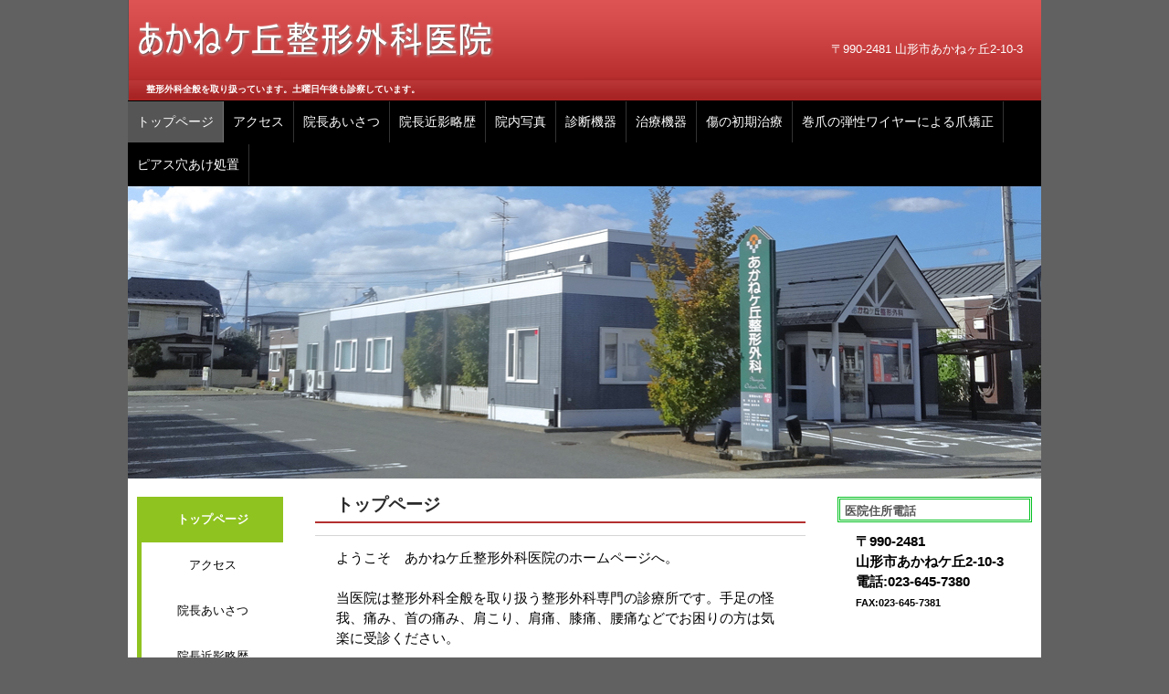

--- FILE ---
content_type: text/html
request_url: http://akanegaoka.com/
body_size: 48784
content:
<!DOCTYPE html>
<html lang="ja">
<head>
<meta charset="UTF-8">
<meta name="viewport" content="width=device-width, initial-scale=1">
<title>あかねケ丘整形外科医院 | 整形外科全般を取り扱っています。土曜日午後も診察しています。</title><!--[if lt IE 9]>
<script src="html5.js" type="text/javascript"></script>
<![endif]-->
<style type="text/css">
<!--

html{
  font-size: 62.5%;
}
article, aside, details, figcaption, figure, footer, header, hgroup, main, nav, section, summary{
  display: block;
}
h1, h2, h3, h4, h5, h6, p, ul, ol, dl, table{
  margin-top: 0;
  box-sizing: border-box;
}

ul{
  margin: 0;
  box-sizing: border-box;
}

nav{
  box-sizing: border-box;
}

/* body */

body{
  text-align: left;
  padding:0px;
  margin:0px;
  word-wrap: break-word;
  font-size: 13px;
  font-size: 1.3rem;
  font-family: "ヒラギノ角ゴ Pro W3", "Hiragino Kaku Gothic Pro", "メイリオ", Meiryo, Osaka, "ＭＳ Ｐゴシック", "MS PGothic", Arial, sans-serif;
  line-height: 1.5;
}

#content{
  position: relative;
}

/* Parts */

.sp-part-top{
  display: block;
  position: relative;
}

.sp-part-top::after{
  display: table;
  clear: both;
  content: "";
}

/* copyright */

.hpb-copyright{
  display: block;
  text-align: center;
}

/* layout */

/*追加*/
#main{
   overflow: hidden;
   padding: 0;
   margin: 0 auto;
}

#main::after{
  clear: both;
  display: table;
  content: "";
}

/*追加*/
#colophon{
  padding: 0px;
  padding-top: 30px;
  width:100%;
  margin: 0 auto;
}
#sidebar1, #sidebar2{
  float: none;
  width: auto;
  padding: 0px;
  box-sizing:border-box;
}

/*---*/

#primary{
  margin-top:0;
}

#breadcrumb-list{
  clear: both;
}

.screen-reader-text{
  display:none;
}

/* table */
th{
  text-align: left;
}

table.sp-part-top{
  margin: 5px auto;
  display: table;
  border-collapse: collapse;
  width: 100%;
}
table > tbody > tr > th, table > tbody > tr > td{
	padding: 5px 8px;
}

/* Yahoo!ロコ-地図, Googleマップ */

div[data-hpbmap]{
  word-wrap: normal;
  max-width: 100%;
}

div[data-hpbmap] img{
  max-width: none !important;
}

/* WordPress投稿 */

.entry-content .alignleft,
.comment-content .alignleft{
  float: left;
}
.entry-content .alignright,
.comment-content .alignright{
  float: right;
}
.entry-content .aligncenter,
.comment-content .aligncenter{
  display: block;
  margin-left: auto;
  margin-right: auto;
}
.entry-content::after,
.comment-content::after{
  display: table;
  clear: both;
  content: "";
}

/* 追加 */

@media screen and (max-width: 568px){

  *{
    box-sizing: border-box;
  }
  body{
    min-width: 100%;
  }

  #masthead{
    position: static;
  }
  #primary, #main-inner, #contenthead, #content{
    float: none;
    width: 100%;
  }
  #main,#content{
    width: 100%;
    padding: 0;
  }
  #main-inner{
    padding: 10px;
  }

  #sidebar1, #sidebar2{
    float: none;
    width: auto;
    padding: 10px;
    box-sizing:border-box;
  }

  #colophon{
    padding: 10px;
  }

  embed{
    max-width: 100%;
  }
}
#colophon{
  background-color : #cf7575;
}

#main{
  background-color : #ffffff;
}

a{
  color : #3c3c3c;
  text-decoration : none;
}

a:active{
  color : #ff0000;
}

a:focus{
  color : #ff0000;
}

a:hover{
  color : #ff0000;
}

body{
  color : #666666;
  background-color : #616161;
}

@media not screen, screen and (min-width: 569px) {

  #colophon{
    margin-top : 0px;
    margin-left : auto;
    margin-right : auto;
    margin-bottom : 0px;
    width : 1000px;
  }

  #colophon .inner-box{
    padding-top : 0px;
    padding-left : 20px;
    padding-right : 20px;
    padding-bottom : 20px;
  }

  #content{
    padding-top : 10px;
    padding-left : 10px;
    padding-right : 10px;
    padding-bottom : 10px;
    margin-bottom : 10px;
    position : relative;
    box-sizing : border-box;
  }

  #main{
    width : 1000px;
  }

  #sidebar1{
    padding-top : 10px;
    padding-left : 10px;
    padding-right : 10px;
    padding-bottom : 10px;
    box-sizing : border-box;
  }

  #sidebar2{
    padding-top : 10px;
    padding-left : 10px;
    padding-right : 10px;
    padding-bottom : 10px;
    box-sizing : border-box;
  }

  body{
    min-width : 1000px;
  }
}

@media not screen, screen and (min-width: 569px) {

  #content{
    padding-top : 0px;
    padding-left : 0px;
    padding-right : 0px;
    padding-bottom : 0px;
    margin-top : 5px;
    width : 537px;
    float : right;
  }

  #contenthead{
    width : 1000px;
  }

  #main-inner{
    width : 742px;
    float : left;
  }

  #sidebar1{
    margin-top : 10px;
    width : 180px;
    float : left;
  }

  #sidebar2{
    margin-top : 10px;
    width : 233px;
    float : right;
  }
}

@media screen and (max-width: 568px) {

  #colophon{
    width : 100%;
  }

  #colophon .inner-box{
    padding-top : 10px;
    padding-left : 10px;
    padding-right : 10px;
    padding-bottom : 10px;
    margin-bottom : 5px;
  }
}

#sp-site-navigation-2{
  font-size : 1.3rem;
  padding-top : 0px;
  padding-left : 0px;
  padding-right : 0px;
  padding-bottom : 0px;
  margin-top : 0px;
  margin-left : 0px;
  margin-right : 0px;
  margin-bottom : 30px;
  width : 100%;
}

#sp-site-navigation-2 .menu-toggle{
  display : none;
}

#sp-site-navigation-2 .screen-reader-text{
  display : none;
}

#sp-site-navigation-2 a:link{
  color : #000000;
  text-decoration : none;
}

#sp-site-navigation-2 a:visited{
  color : #000000;
  text-decoration : none;
}

#sp-site-navigation-2 li.current_page_item > a{
  font-weight : bold;
  color : #ffffff;
  background-color : #8fc31f;
  margin-top : 0px;
  margin-left : auto;
  margin-right : auto;
  margin-bottom : 0px;
}

#sp-site-navigation-2 ul ul{
  padding-left : 0px;
}

#sp-site-navigation-2 ul ul li a{
  font-size : 80%;
  color : #000000;
  background-color : #f5ffda;
  text-decoration : none;
  text-align : center;
  padding-left : 0px;
  display : block;
}

#sp-site-navigation-2 ul ul li a:hover{
  font-weight : bold;
  color : #ffffff;
  background-color : #8fc31f;
  margin-top : 0px;
  margin-left : auto;
  margin-right : auto;
  margin-bottom : 0px;
}

#sp-site-navigation-2 ul ul li.current-menu-ancestor > a{
  font-weight : bold;
  color : #ffffff;
  background-color : #8fc31f;
  margin-top : 0px;
  margin-left : auto;
  margin-right : auto;
  margin-bottom : 0px;
}

#sp-site-navigation-2 ul ul li.current-menu-item > a{
  font-weight : bold;
  color : #ffffff;
  background-color : #8fc31f;
  margin-top : 0px;
  margin-left : auto;
  margin-right : auto;
  margin-bottom : 0px;
}

#sp-site-navigation-2 ul ul li.current_page_ancestor > a{
  font-weight : bold;
  color : #ffffff;
  background-color : #8fc31f;
  margin-top : 0px;
  margin-left : auto;
  margin-right : auto;
  margin-bottom : 0px;
}

#sp-site-navigation-2 ul ul li.current_page_item > a{
  font-weight : bold;
  color : #ffffff;
  background-color : #8fc31f;
  margin-top : 0px;
  margin-left : auto;
  margin-right : auto;
  margin-bottom : 0px;
}

#sp-site-navigation-2 > ul{
  font-size : 1.3rem;
  line-height : 30px;
  color : #ffffff;
  text-align : left;
  padding-top : 0px;
  padding-left : 0px;
  padding-right : 0px;
  padding-bottom : 0px;
  border-left-width : 5px;
  border-left-style : solid;
  border-left-color : #8fc31f;
  width : 100%;
  max-width : 1000px;
  list-style-type : none;
  list-style-position : outside;
  position : relative;
  box-sizing : border-box;
}

#sp-site-navigation-2 > ul > li.current-menu-ancestor > a{
  font-weight : bold;
  color : #ffffff;
  background-color : #8fc31f;
  margin-top : 0px;
  margin-left : auto;
  margin-right : auto;
  margin-bottom : 0px;
}

#sp-site-navigation-2 > ul > li.current-menu-item > a{
  font-weight : bold;
  color : #ffffff;
  background-color : #8fc31f;
  margin-top : 0px;
  margin-left : auto;
  margin-right : auto;
  margin-bottom : 0px;
}

#sp-site-navigation-2 > ul > li.current_page_ancestor > a{
  font-weight : bold;
  color : #ffffff;
  background-color : #8fc31f;
  margin-top : 0px;
  margin-left : auto;
  margin-right : auto;
  margin-bottom : 0px;
}

#sp-site-navigation-2 > ul > li > a{
  line-height : 40px;
  color : #000000;
  background-color : #ffffff;
  background-image : none;
  background-repeat : repeat;
  background-attachment : scroll;
  background-position : 0% 0%;
  background-clip : border-box;
  background-origin : padding-box;
  background-size : auto auto;
  text-decoration : none;
  text-align : center;
  padding-top : 5px;
  padding-left : 5px;
  padding-right : 5px;
  padding-bottom : 5px;
  display : block;
}

#sp-site-navigation-2 > ul > li > a:hover{
  font-weight : bold;
  color : #ffffff;
  background-color : #8fc31f;
  background-image : none;
  background-repeat : repeat;
  background-attachment : scroll;
  background-position : 0% 0%;
  background-clip : border-box;
  background-origin : padding-box;
  background-size : auto auto;
  margin-top : 0px;
  margin-left : auto;
  margin-right : auto;
  margin-bottom : 0px;
}

@media screen and (max-width: 568px) {

  #sp-site-navigation-2{
    background-image : none;
    padding-top : 0px;
    padding-left : 0px;
    padding-right : 0px;
    padding-bottom : 0px;
    margin-top : 0px;
    border-left-width : medium;
    border-right-width : medium;
    border-left-style : none;
    border-right-style : none;
    border-left-color : initial;
    border-right-color : initial;
    position : relative;
  }

  #sp-site-navigation-2 .menu-toggle{
    background-color : #8fc31f;
    background-image : url(img/icon-menu.png);
    background-repeat : no-repeat;
    background-position : center center;
    text-indent : -999em;
    padding-top : 10px;
    padding-left : 10px;
    padding-right : 10px;
    padding-bottom : 10px;
    margin-top : 0px;
    margin-left : 0px;
    margin-right : 0px;
    margin-bottom : 0px;
    border-bottom-width : 1px;
    border-bottom-style : solid;
    border-bottom-color : rgba(255, 255, 255, 0.5);
    display : none;
    cursor : pointer;
  }

  #sp-site-navigation-2 .screen-reader-text{
    display : none;
  }

  #sp-site-navigation-2 ul{
    background-color : #ffffff;
    margin-top : 0px;
    margin-left : 0px;
    margin-right : 0px;
    margin-bottom : 0px;
    border-left-width : medium;
    border-right-width : medium;
    border-left-style : none;
    border-right-style : none;
    border-left-color : initial;
    border-right-color : initial;
    display : block;
    list-style-type : none;
    list-style-position : outside;
  }

  .button-menu#sp-site-navigation-2 .menu-toggle{
    display : block;
  }

  .button-menu#sp-site-navigation-2 ul.toggled-on{
    display : block;
  }

  .button-menu#sp-site-navigation-2 > ul{
    display : none;
  }

  .menu-toggle{
    display : none;
  }
}

#sp-table-1{
  font-size : 1.4rem;
  color : #3f3f3f;
  background-color : #ffffff;
  width : 100%;
  border-collapse : collapse;
}

#sp-table-1 td{
  background-color : #ffffff;
  padding-top : 5px;
  padding-left : 8px;
  padding-right : 8px;
  padding-bottom : 5px;
  border-top-width : 1px;
  border-left-width : 1px;
  border-right-width : 1px;
  border-bottom-width : 1px;
  border-top-style : solid;
  border-left-style : solid;
  border-right-style : solid;
  border-bottom-style : solid;
  border-top-color : #02c10f;
  border-left-color : #02c10f;
  border-right-color : #02c10f;
  border-bottom-color : #02c10f;
  display : table-cell;
}

#sp-table-1 th{
  color : #666666;
  background-color : #d5efcb;
  padding-top : 5px;
  padding-left : 8px;
  padding-right : 8px;
  padding-bottom : 5px;
  min-width : 40px;
  display : table-cell;
}

#sp-table-1 > tbody > tr .col-title{
  color : #666666;
  background-color : #d5efcb;
  padding-top : 5px;
  padding-left : 8px;
  padding-right : 8px;
  padding-bottom : 5px;
  border-top-width : 1px;
  border-left-width : 1px;
  border-right-width : 1px;
  border-bottom-width : 1px;
  border-top-style : solid;
  border-left-style : solid;
  border-right-style : solid;
  border-bottom-style : solid;
  border-top-color : #02c10f;
  border-left-color : #02c10f;
  border-right-color : #02c10f;
  border-bottom-color : #02c10f;
}

#sp-table-1 > tbody > tr .row-title{
  color : #666666;
  background-color : #d5efcb;
  padding-top : 5px;
  padding-left : 8px;
  padding-right : 8px;
  padding-bottom : 5px;
  border-top-width : 1px;
  border-left-width : 1px;
  border-right-width : 1px;
  border-bottom-width : 1px;
  border-top-style : solid;
  border-left-style : solid;
  border-right-style : solid;
  border-bottom-style : solid;
  border-top-color : #02c10f;
  border-left-color : #02c10f;
  border-right-color : #02c10f;
  border-bottom-color : #02c10f;
}

@media screen and (max-width: 568px) {

  #sp-table-1{
    width : 100%;
  }
}

#breadcrumb-list{
  margin-top : 15px;
  margin-left : 10px;
}

#breadcrumb-list div{
  margin-right : 10px;
  width : auto;
  display : inline-block;
}

#breadcrumb-list div　a{
  text-decoration : underline;
}

#breadcrumb-list div　a:hover{
  text-decoration : none;
}

@media screen and (max-width: 568px) {

  #breadcrumb-list{
    padding-left : 10px;
    padding-right : 10px;
  }
}

#sp-site-branding-1{
  background-color : #555555;
  background-image : url(img/bg_hpb-header.png);
  background-repeat : no-repeat;
  background-position : center top;
  margin-top : 0px;
  margin-left : auto;
  margin-right : auto;
  margin-bottom : 0px;
  width : 1000px;
  position : relative;
}

#sp-site-branding-1 .site-description{
  font-size : 1rem;
  color : #ffffff;
  text-align : left;
  width : 1000px;
  height : 1rem;
  position : absolute;
  top : 9rem;
  left : 2rem;
}

#sp-site-branding-1 .site-title{
  text-indent : -9999px;
  margin-top : 0px;
  margin-left : 4px;
  margin-right : 0px;
  margin-bottom : 0px;
  width : 550px;
  height : 110px;
  float : left;
  display : block;
  overflow : hidden;
}

#sp-site-branding-1 .site-title a{
  background-image : url(img/logo_basic-2.png);
  background-repeat : no-repeat;
  text-indent : -9999px;
  width : 550px;
  height : 110px;
  display : block;
}

@media screen and (max-width: 568px) {

  #sp-site-branding-1{
    background-color : #ae2424;
    width : 100%;
    min-height : 125px;
    overflow : hidden;
  }

  #sp-site-branding-1 .site-description{
    font-size : 1rem;
    color : #ffffff;
    text-align : left;
    padding-left : 10px;
    padding-right : 10px;
    width : 100%;
    height : 1rem;
    position : absolute;
    top : 90px;
    left : 0rem;
    box-sizing : border-box;
  }

  #sp-site-branding-1 .site-title{
    padding-top : 5px;
    margin-top : 0px;
    margin-left : auto;
    margin-right : auto;
    margin-bottom : 0px;
  }

  #sp-site-branding-1 .site-title a{
    background-size : 65% auto;
    margin-top : 0px;
    margin-left : auto;
    margin-right : auto;
    margin-bottom : 0px;
  }
}

#sp-page-title-1 > h1{
  font-size : 19px;
  font-weight : bold;
  color : #2a2a2a;
  padding-top : 10px;
  padding-left : 23px;
  padding-right : 15px;
  padding-bottom : 4px;
  border-bottom-width : 2px;
  border-bottom-style : solid;
  border-bottom-color : #b43030;
  position : relative;
}

#sp-site-navigation-1{
  font-size : 1.3rem;
  color : #ffffff;
  background-color : #000000;
  padding-top : 0px;
  padding-left : 0px;
  padding-right : 0px;
  padding-bottom : 0px;
  margin-top : 0px;
  margin-left : 0px;
  margin-right : 0px;
  margin-bottom : 0px;
  border-top-width : medium;
  border-top-style : none;
  border-top-color : initial;
  width : 100%;
  min-height : 20px;
}

#sp-site-navigation-1 .menu-toggle{
  display : none;
}

#sp-site-navigation-1 .screen-reader-text{
  display : none;
}

#sp-site-navigation-1 a:active{
  color : #ffffff;
  background-color : #555555;
  text-decoration : none;
}

#sp-site-navigation-1 a:hover{
  color : #ffffff;
  background-color : #555555;
  text-decoration : none;
}

#sp-site-navigation-1 a:link{
  font-weight : normal;
  color : #ffffff;
  text-decoration : none;
}

#sp-site-navigation-1 a:visited{
  font-weight : normal;
  color : #ffffff;
  text-decoration : none;
}

#sp-site-navigation-1 li{
  padding-top : 1px;
  padding-left : 0px;
  padding-right : 0px;
  padding-bottom : 1px;
  margin-right : 0px;
  float : left;
}

#sp-site-navigation-1 li a{
  font-size : 14px;
  font-weight : bold;
  line-height : 45px;
  background-repeat : no-repeat;
  padding-top : 0px;
  padding-left : 10px;
  padding-right : 10px;
  padding-bottom : 0px;
  border-right-width : 1px;
  border-right-style : solid;
  border-right-color : rgba(255, 255, 255, 0.2);
  display : block;
}

#sp-site-navigation-1 li a:active{
  text-decoration : underline;
}

#sp-site-navigation-1 li a:hover{
  text-decoration : underline;
}

#sp-site-navigation-1 li a:link{
  color : #ffffff;
  text-decoration : none;
}

#sp-site-navigation-1 li a:visited{
  color : #ffffff;
  text-decoration : none;
}

#sp-site-navigation-1 ul{
  background-repeat : no-repeat;
  text-align : left;
  padding-top : 0px;
  padding-left : 0px;
  padding-right : 0px;
  padding-bottom : 0px;
  margin-top : 0px;
  margin-left : auto;
  margin-right : auto;
  margin-bottom : 0px;
  width : 1000px;
  max-width : 100%;
  display : block;
  list-style-type : none;
  list-style-position : outside;
}

#sp-site-navigation-1 ul ul{
  background-color : #000000;
  padding-top : 0px;
  padding-left : 0px;
  padding-right : 0px;
  padding-bottom : 0px;
  border-top-width : 1px;
  border-left-width : 1px;
  border-right-width : 1px;
  border-bottom-width : medium;
  border-top-style : solid;
  border-left-style : solid;
  border-right-style : solid;
  border-bottom-style : none;
  border-top-color : #000000;
  border-left-color : #000000;
  border-right-color : #000000;
  border-bottom-color : initial;
  width : auto;
  min-width : 150px;
  display : none;
  position : absolute;
  top : 100%;
  left : 0px;
  z-index : 9999;
}

#sp-site-navigation-1 ul ul li{
  padding-top : 0px;
  padding-left : 0px;
  padding-right : 0px;
  padding-bottom : 0px;
  border-bottom-width : 1px;
  border-bottom-style : solid;
  border-bottom-color : #575757;
  width : 100%;
  white-space : nowrap;
}

#sp-site-navigation-1 ul ul li a{
  padding-top : 0px;
  padding-left : 15px;
  padding-right : 15px;
  padding-bottom : 0px;
  display : block;
}

#sp-site-navigation-1 ul ul li:hover{
  border-bottom-width : 1px;
  display : block;
  position : relative;
}

#sp-site-navigation-1 > ul::after{
  clear : both;
  display : table;
  content : "";
}

#sp-site-navigation-1 > ul > li.current-menu-ancestor > a{
  color : #ffffff;
  background-color : #555555;
  text-decoration : none;
}

#sp-site-navigation-1 > ul > li.current-menu-item > a{
  color : #ffffff;
  background-color : #555555;
  text-decoration : none;
}

#sp-site-navigation-1 > ul > li.current_page_ancestor > a{
  color : #ffffff;
  background-color : #555555;
  text-decoration : none;
}

#sp-site-navigation-1 > ul > li.current_page_item > a{
  color : #ffffff;
  background-color : #555555;
  text-decoration : none;
}

#sp-site-navigation-1 > ul > li:hover{
  position : relative;
}

#sp-site-navigation-1 > ul > li:hover > ul{
  display : block;
}

@media screen and (max-width: 568px) {

  #sp-site-navigation-1{
    color : #ffffff;
    background-color : #333333;
    background-image : none;
    padding-top : 0px;
    margin-top : 0px;
    position : relative;
  }

  #sp-site-navigation-1 .menu-toggle{
    background-image : url(img/icon-menu1.png);
    background-repeat : no-repeat;
    background-position : center center;
    text-indent : -999em;
    padding-top : 10px;
    padding-left : 10px;
    padding-right : 10px;
    padding-bottom : 10px;
    margin-top : 0px;
    margin-left : 0px;
    margin-right : 0px;
    margin-bottom : 0px;
    display : none;
    cursor : pointer;
  }

  #sp-site-navigation-1 .screen-reader-text{
    display : none;
  }

  #sp-site-navigation-1 li{
    background-repeat : repeat-x;
    background-position : left top;
    padding-left : 0px;
    border-left-width : 0px;
  }

  #sp-site-navigation-1 li a{
    color : #ffffff;
    display : block;
  }

  #sp-site-navigation-1 ul{
    background-color : #333333;
    padding-top : 0px;
    padding-left : 0px;
    padding-right : 0px;
    padding-bottom : 0px;
    margin-top : 0px;
    margin-left : 0px;
    margin-right : 0px;
    margin-bottom : 0px;
    width : auto;
    height : auto;
    display : block;
    list-style-type : none;
    list-style-position : outside;
  }

  #sp-site-navigation-1 ul li{
    padding-top : 0px;
    padding-left : 0px;
    padding-right : 0px;
    padding-bottom : 0px;
    margin-top : 0px;
    margin-left : 0px;
    margin-right : 0px;
    margin-bottom : 0px;
    width : auto;
    float : none;
  }

  #sp-site-navigation-1 ul li a{
    line-height : 24px;
    background-repeat : no-repeat;
    background-position : 0px center;
    padding-top : 8px;
    padding-left : 25px;
    padding-right : 10px;
    padding-bottom : 7px;
    height : auto;
    float : none;
  }

  #sp-site-navigation-1 ul li a:active{
    color : #ffffff;
    text-decoration : none;
    border-top-width : medium;
    border-left-width : medium;
    border-right-width : medium;
    border-bottom-width : medium;
    border-top-style : none;
    border-left-style : none;
    border-right-style : none;
    border-bottom-style : none;
    border-top-color : initial;
    border-left-color : initial;
    border-right-color : initial;
    border-bottom-color : initial;
  }

  #sp-site-navigation-1 ul li a:hover{
    color : #ffffff;
    text-decoration : none;
    border-top-width : medium;
    border-left-width : medium;
    border-right-width : medium;
    border-bottom-width : medium;
    border-top-style : none;
    border-left-style : none;
    border-right-style : none;
    border-bottom-style : none;
    border-top-color : initial;
    border-left-color : initial;
    border-right-color : initial;
    border-bottom-color : initial;
  }

  #sp-site-navigation-1 ul li a:link{
    color : #ffffff;
    text-decoration : none;
  }

  #sp-site-navigation-1 ul li a:visited{
    color : #ffffff;
    text-decoration : none;
  }

  #sp-site-navigation-1 ul li li{
    background-image : none;
  }

  #sp-site-navigation-1 ul ul{
    background-color : transparent;
    border-top-width : medium;
    border-left-width : medium;
    border-right-width : medium;
    border-bottom-width : medium;
    border-top-style : none;
    border-left-style : none;
    border-right-style : none;
    border-bottom-style : none;
    border-top-color : initial;
    border-left-color : initial;
    border-right-color : initial;
    border-bottom-color : initial;
    width : auto;
    min-width : 150px;
    display : block;
    position : relative;
    top : 100%;
    left : 0px;
    z-index : 9999;
  }

  #sp-site-navigation-1 ul ul li{
    border-bottom-width : medium;
    border-bottom-style : none;
    border-bottom-color : initial;
  }

  #sp-site-navigation-1 ul ul li a{
    color : #ffffff;
    padding-top : 8px;
    padding-left : 50px;
    padding-right : 50px;
    padding-bottom : 8px;
    border-bottom-width : medium;
    border-bottom-style : none;
    border-bottom-color : initial;
  }

  #sp-site-navigation-1 ul ul li a:hover{
    color : #ffffff;
    background-color : #575757;
    background-repeat : repeat-x;
    border-top-width : medium;
    border-left-width : medium;
    border-right-width : medium;
    border-bottom-width : medium;
    border-top-style : none;
    border-left-style : none;
    border-right-style : none;
    border-bottom-style : none;
    border-top-color : initial;
    border-left-color : initial;
    border-right-color : initial;
    border-bottom-color : initial;
    height : auto;
  }

  #sp-site-navigation-1 ul ul li a:link{
    color : #ffffff;
  }

  #sp-site-navigation-1 ul ul li a:visited{
    color : #ffffff;
  }

  #sp-site-navigation-1 ul > li{
    color : #ffffff;
    padding-top : 0px;
    padding-left : 0px;
    padding-right : 0px;
    padding-bottom : 0px;
  }

  .button-menu#sp-site-navigation-1 .menu-toggle{
    display : block;
  }

  .button-menu#sp-site-navigation-1 ul.toggled-on{
    display : block;
  }

  .button-menu#sp-site-navigation-1 > ul{
    display : none;
  }

  .button-menu#sp-site-navigation-1 > ul > 　ul{
    display : block;
  }

  #sp-site-navigation-1 > ul > li.current-menu-ancestor > a{
    color : #ffffff;
    background-color : #575757;
    background-repeat : repeat-x;
    border-top-width : medium;
    border-left-width : medium;
    border-right-width : medium;
    border-bottom-width : medium;
    border-top-style : none;
    border-left-style : none;
    border-right-style : none;
    border-bottom-style : none;
    border-top-color : initial;
    border-left-color : initial;
    border-right-color : initial;
    border-bottom-color : initial;
    height : auto;
  }

  #sp-site-navigation-1 > ul > li.current-menu-item > a{
    color : #ffffff;
    background-color : #575757;
    background-repeat : repeat-x;
    border-top-width : medium;
    border-left-width : medium;
    border-right-width : medium;
    border-bottom-width : medium;
    border-top-style : none;
    border-left-style : none;
    border-right-style : none;
    border-bottom-style : none;
    border-top-color : initial;
    border-left-color : initial;
    border-right-color : initial;
    border-bottom-color : initial;
    height : auto;
  }

  #sp-site-navigation-1 > ul > li.current_page_ancestor > a{
    color : #ffffff;
    background-color : #575757;
    background-repeat : repeat-x;
    border-top-width : medium;
    border-left-width : medium;
    border-right-width : medium;
    border-bottom-width : medium;
    border-top-style : none;
    border-left-style : none;
    border-right-style : none;
    border-bottom-style : none;
    border-top-color : initial;
    border-left-color : initial;
    border-right-color : initial;
    border-bottom-color : initial;
    height : auto;
  }

  #sp-site-navigation-1 > ul > li.current_page_item > a{
    color : #ffffff;
    background-color : #575757;
    background-repeat : repeat-x;
    border-top-width : medium;
    border-left-width : medium;
    border-right-width : medium;
    border-bottom-width : medium;
    border-top-style : none;
    border-left-style : none;
    border-right-style : none;
    border-bottom-style : none;
    border-top-color : initial;
    border-left-color : initial;
    border-right-color : initial;
    border-bottom-color : initial;
    height : auto;
  }

  #sp-site-navigation-1 > ul > li > a:hover{
    color : #ffffff;
    background-color : #575757;
    background-repeat : repeat-x;
    border-top-width : medium;
    border-left-width : medium;
    border-right-width : medium;
    border-bottom-width : medium;
    border-top-style : none;
    border-left-style : none;
    border-right-style : none;
    border-bottom-style : none;
    border-top-color : initial;
    border-left-color : initial;
    border-right-color : initial;
    border-bottom-color : initial;
    height : auto;
  }
}

@media not screen, screen and (min-width: 569px) {

  #sp-image-1 {
  }
}

@media screen and (max-width: 568px) {

  #sp-image-1{
    max-width : 100%;
  }
}

#sp-definition-list-1{
  padding-top : 0px;
  padding-left : 0px;
  padding-right : 0px;
  padding-bottom : 0px;
  margin-top : 0px;
  margin-left : 0px;
  margin-right : 0px;
  margin-bottom : 0px;
  width : 100%;
  max-width : 1000px;
  list-style-type : none;
}

#sp-definition-list-1 dd{
  padding-top : 0px;
  padding-left : 4px;
  padding-right : 0px;
  padding-bottom : 0px;
  margin-top : 10px;
  margin-left : 16px;
  margin-right : 0px;
  margin-bottom : 20px;
}

#sp-definition-list-1 dt{
  padding-top : 3px;
  padding-left : 5px;
  padding-right : 0px;
  padding-bottom : 0px;
  margin-top : 0px;
  margin-left : 0px;
  margin-right : 0px;
  margin-bottom : 0px;
  border-top-width : 3px;
  border-left-width : 3px;
  border-right-width : 3px;
  border-bottom-width : 3px;
  border-top-style : double;
  border-left-style : double;
  border-right-style : double;
  border-bottom-style : double;
  border-top-color : #02c01f;
  border-left-color : #02c01f;
  border-right-color : #02c01f;
  border-bottom-color : #02c01f;
}

#sp-definition-list-1 > dd{
  color : #333333;
}

#sp-definition-list-1 > dt{
  font-weight : bold;
  color : #565656;
}

#sp-list-1{
  padding-top : 0px;
  padding-left : 0px;
  padding-right : 0px;
  padding-bottom : 0px;
  margin-top : 0px;
  margin-left : 10px;
  margin-right : 0px;
  margin-bottom : 0px;
  list-style-type : none;
}

#sp-list-1 li{
  background-image : url(img/icon_arrow.png);
  background-repeat : no-repeat;
  background-position : left 10px;
  padding-top : 0.5em;
  padding-left : 20px;
  margin-bottom : 1em;
}

@media screen and (max-width: 568px) {

  #sp-list-1{
    margin-top : 0px;
    margin-left : 0px;
    margin-right : 10px;
    margin-bottom : 0px;
    list-style-type : none;
    list-style-position : outside;
  }

  #sp-list-1 > li{
    background-position : left 10px;
  }
}

.page-toppage#content #page-content .large, #sp-block-container-1 .large, #sp-block-container-5 .large{
  font-size : 1.5rem;
}

.page-toppage#content #page-content .medium, #sp-block-container-1 .medium, #sp-block-container-5 .medium{
  font-size : 1.4rem;
}

.page-toppage#content #page-content .small, #sp-block-container-1 .small, #sp-block-container-5 .small{
  font-size : 1.2rem;
}

.page-toppage#content #page-content .x-large, #sp-block-container-1 .x-large, #sp-block-container-5 .x-large{
  font-size : 1.8rem;
}

.page-toppage#content #page-content .x-small, #sp-block-container-1 .x-small, #sp-block-container-5 .x-small{
  font-size : 1.1rem;
}

.page-toppage#content #page-content .xx-large, #sp-block-container-1 .xx-large, #sp-block-container-5 .xx-large{
  font-size : 2rem;
}

.page-toppage#content #page-content .xx-small, #sp-block-container-1 .xx-small, #sp-block-container-5 .xx-small{
  font-size : 1rem;
}

.page-toppage#content #page-content em, #sp-block-container-1 em, #sp-block-container-5 em{
  font-style : oblique;
  color : #666666;
  border-bottom-width : 1px;
  border-bottom-style : solid;
  border-bottom-color : #666666;
}

.page-toppage#content #page-content hr, #sp-block-container-1 hr, #sp-block-container-5 hr{
  color : #cccccc;
  margin-top : 25px;
  margin-left : 0px;
  margin-right : 0px;
  margin-bottom : 30px;
  border-top-width : 1px;
  border-left-width : medium;
  border-right-width : medium;
  border-bottom-width : medium;
  border-top-style : dashed;
  border-left-style : none;
  border-right-style : none;
  border-bottom-style : none;
  border-top-color : #cccccc;
  border-left-color : initial;
  border-right-color : initial;
  border-bottom-color : initial;
  height : 1px;
}

.page-toppage#content #page-content strong, #sp-block-container-1 strong, #sp-block-container-5 strong{
  font-weight : bold;
  color : #666666;
}

.page-toppage#content #page-content > h1, #sp-block-container-1 > h1, #sp-block-container-5 > h1{
  font-size : 2rem;
  font-weight : normal;
  color : #000000;
  padding-top : 13px;
  padding-left : 23px;
  padding-right : 23px;
  padding-bottom : 13px;
  margin-bottom : 10px;
  border-top-width : 1px;
  border-bottom-width : 1px;
  border-top-style : solid;
  border-bottom-style : solid;
  border-top-color : #d5d5d5;
  border-bottom-color : #d5d5d5;
}

.page-toppage#content #page-content > h2, #sp-block-container-1 > h2, #sp-block-container-5 > h2{
  font-size : 1.8rem;
  font-weight : normal;
  color : #000000;
  padding-top : 13px;
  padding-left : 23px;
  padding-right : 23px;
  padding-bottom : 13px;
  margin-bottom : 10px;
  border-top-width : 1px;
  border-bottom-width : 1px;
  border-top-style : solid;
  border-bottom-style : solid;
  border-top-color : #d5d5d5;
  border-bottom-color : #d5d5d5;
}

.page-toppage#content #page-content > h3, #sp-block-container-1 > h3, #sp-block-container-5 > h3{
  font-size : 1.7rem;
  font-weight : normal;
  color : #000000;
  padding-top : 13px;
  padding-left : 23px;
  padding-right : 23px;
  padding-bottom : 13px;
  margin-bottom : 10px;
  border-top-width : 1px;
  border-bottom-width : 1px;
  border-top-style : solid;
  border-bottom-style : solid;
  border-top-color : #d5d5d5;
  border-bottom-color : #d5d5d5;
}

.page-toppage#content #page-content > h4, #sp-block-container-1 > h4, #sp-block-container-5 > h4{
  font-size : 1.6rem;
  font-weight : normal;
  color : #000000;
  padding-top : 1em;
  padding-left : 23px;
  padding-bottom : 0.3em;
  margin-bottom : 12px;
  border-bottom-width : 1px;
  border-bottom-style : solid;
  border-bottom-color : #d5d5d5;
}

.page-toppage#content #page-content > h5, #sp-block-container-1 > h5, #sp-block-container-5 > h5{
  font-size : 1.5rem;
  font-weight : normal;
  color : #000000;
  padding-top : 1em;
  padding-left : 23px;
  padding-bottom : 0.3em;
  margin-bottom : 12px;
  border-bottom-width : 1px;
  border-bottom-style : solid;
  border-bottom-color : #d5d5d5;
}

.page-toppage#content #page-content > h6, #sp-block-container-1 > h6, #sp-block-container-5 > h6{
  font-size : 1.4rem;
  font-weight : normal;
  color : #000000;
  padding-top : 1em;
  padding-left : 23px;
  padding-bottom : 0.3em;
  margin-bottom : 12px;
  border-bottom-width : 1px;
  border-bottom-style : solid;
  border-bottom-color : #d5d5d5;
}

.page-toppage#content #page-content > p, #sp-block-container-1 > p, #sp-block-container-5 > p{
  font-size : 1.4rem;
  line-height : 1.4;
  color : #666666;
  text-align : left;
  padding-left : 0.1em;
  padding-right : 0.1em;
  margin-top : 0.5em;
  margin-bottom : 1.5em;
}

.page-toppage#content #page-content > p.indent, #sp-block-container-1 > p.indent, #sp-block-container-5 > p.indent{
  padding-left : 1em;
}

@media screen and (max-width: 568px) {

  .page-toppage#content #page-content, #sp-block-container-1, #sp-block-container-5{
    width : 100%;
  }
}

#sp-block-container-2 > .large, #sp-block-container-3 > .large, #sp-block-container-4 > .large{
  font-size : 1.5em;
}

#sp-block-container-2 > .medium, #sp-block-container-3 > .medium, #sp-block-container-4 > .medium{
  font-size : 1em;
}

#sp-block-container-2 > .x-large, #sp-block-container-3 > .x-large, #sp-block-container-4 > .x-large{
  font-size : 2em;
}

#sp-block-container-2 > .x-small, #sp-block-container-3 > .x-small, #sp-block-container-4 > .x-small{
  font-size : 0.8em;
}

#sp-block-container-2 > .xx-large, #sp-block-container-3 > .xx-large, #sp-block-container-4 > .xx-large{
  font-size : 3em;
}

#sp-block-container-2 > .xx-small, #sp-block-container-3 > .xx-small, #sp-block-container-4 > .xx-small{
  font-size : 0.7em;
}

#sp-block-container-2 > em, #sp-block-container-3 > em, #sp-block-container-4 > em{
  font-style : oblique;
  color : #cc4672;
}

#sp-block-container-2 > h1, #sp-block-container-3 > h1, #sp-block-container-4 > h1{
  color : #515151;
  padding-top : 11px;
  padding-left : 21px;
  padding-right : 0px;
  padding-bottom : 11px;
  border-top-width : 1px;
  border-bottom-width : 1px;
  border-top-style : solid;
  border-bottom-style : solid;
  border-top-color : #eb6877;
  border-bottom-color : #eb6877;
}

#sp-block-container-2 > h2, #sp-block-container-3 > h2, #sp-block-container-4 > h2{
  color : #ffffff;
  background-color : #eb6877;
  background-image : none;
  background-repeat : repeat;
  background-attachment : scroll;
  background-position : 0% 0%;
  background-clip : border-box;
  background-origin : padding-box;
  background-size : auto auto;
  padding-top : 6px;
  padding-left : 21px;
  padding-right : 0px;
  padding-bottom : 7px;
  border-top-width : 1px;
  border-top-style : solid;
  border-top-color : #85474f;
}

#sp-block-container-2 > h3, #sp-block-container-3 > h3, #sp-block-container-4 > h3{
  font-size : 1.3em;
  color : #ffffff;
  background-color : #eea4ad;
  background-image : none;
  background-repeat : repeat;
  background-attachment : scroll;
  background-position : 0% 0%;
  background-clip : border-box;
  background-origin : padding-box;
  background-size : auto auto;
  padding-top : 7px;
  padding-left : 32px;
  padding-right : 0px;
  padding-bottom : 7px;
  border-top-width : 1px;
  border-bottom-width : 1px;
  border-top-style : solid;
  border-bottom-style : solid;
  border-top-color : #eb707e;
  border-bottom-color : #eb707e;
  clear : both;
}

#sp-block-container-2 > h4, #sp-block-container-3 > h4, #sp-block-container-4 > h4{
  font-size : 1.2em;
  color : #515151;
  padding-top : 3px;
  padding-left : 10px;
  padding-right : 0px;
  padding-bottom : 3px;
  border-left-width : 5px;
  border-left-style : solid;
  border-left-color : #eb6877;
  clear : both;
}

#sp-block-container-2 > h5, #sp-block-container-3 > h5, #sp-block-container-4 > h5{
  font-size : 1em;
  color : #515151;
  background-color : #eea4ad;
  background-image : none;
  background-repeat : repeat;
  background-attachment : scroll;
  background-position : 0% 0%;
  background-clip : border-box;
  background-origin : padding-box;
  background-size : auto auto;
  padding-top : 7px;
  padding-left : 32px;
  padding-right : 0px;
  padding-bottom : 7px;
  clear : both;
}

#sp-block-container-2 > h6, #sp-block-container-3 > h6, #sp-block-container-4 > h6{
  font-size : 1em;
  color : #515151;
  border-bottom-width : 1px;
  border-bottom-style : solid;
  border-bottom-color : #eb6877;
}

#sp-block-container-2 > p, #sp-block-container-3 > p, #sp-block-container-4 > p{
  line-height : 1.4;
  color : #515151;
  text-align : left;
  margin-top : 0.5em;
  margin-left : 0.1em;
  margin-right : 0.1em;
  margin-bottom : 0.5em;
}

#sp-block-container-2 > p.indent, #sp-block-container-3 > p.indent, #sp-block-container-4 > p.indent{
  padding-left : 15px;
}

#sp-block-container-2 > p.small, #sp-block-container-3 > p.small, #sp-block-container-4 > p.small{
  font-size : 0.9em;
}

#sp-block-container-2 > strong, #sp-block-container-3 > strong, #sp-block-container-4 > strong{
  font-weight : bold;
  color : #515151;
  border-bottom-width : 3px;
  border-bottom-style : solid;
  border-bottom-color : #eea4ad;
}

#sp-list-1 {
}

#sp-list-1 > li{
  font-size : 1.6rem;
  color : #000000;
}

#sp-site-branding-1 {
}

#sp-site-branding-1 > .inner-box > .site-title > a{
  background-image : url(img/logo_basic-21.png);
}

@media not screen, screen and (min-width: 569px) {

  #sp-block-container-1{
    width : 480px;
    min-height : 3rem;
    position : absolute;
    top : 45px;
    left : 50%;
  }

  #sp-block-container-1 p{
    font-size : 1.3rem;
    color : #ffffff;
    text-align : right;
    padding-top : 0px;
    padding-left : 0px;
    padding-right : 0px;
    padding-bottom : 0px;
    margin-top : 0px;
    margin-left : 0px;
    margin-right : 0px;
    margin-bottom : 0px;
  }

  #sp-block-container-3{
    margin-right : 16px;
    min-height : 91px;
  }

  #sp-image-1{
    margin-top : 0px;
    margin-left : auto;
    margin-right : auto;
    margin-bottom : 0px;
    width : 100%;
  }

  #sp-list-1{
    margin-bottom : 3px;
    width : 527px;
    min-height : 448px;
  }

  #sp-site-navigation-2{
    width : 160px;
    min-height : 382px;
  }

  #sp-table-1{
    width : 334px;
    min-height : 140px;
  }
}

@media screen and (max-width: 568px) {

  #sp-block-container-1{
    width : 100%;
    position : absolute;
    top : 65px;
    left : 0%;
  }

  #sp-block-container-1 p{
    font-size : 1rem;
    color : #ffffff;
    text-align : left;
    padding-top : 0px;
    padding-left : 10px;
    padding-right : 10px;
    padding-bottom : 0px;
    margin-top : 0px;
    margin-left : 0px;
    margin-right : 0px;
    margin-bottom : 0px;
    width : 100%;
    box-sizing : border-box;
  }

  #sp-image-1{
    width : 100%;
  }
}

-->
</style></head>
<body class="basic home" id="hpb-sp-19-10001-03">
<div id="page" class="site">
<header id="masthead" class="site-header sp-part-top" role="banner">
<div id="sp-site-branding-1" class="sp-part-top">
<div class="inner-box">
<h1 class="site-title"><a href="index.html" rel="home">あかねケ丘整形外科医院</a></h1>
<h2 class="site-description">整形外科全般を取り扱っています。土曜日午後も診察しています。</h2>
<div id="sp-block-container-1" class="sp-part-top">
<p>〒990-2481 山形市あかねヶ丘2-10-3</p></div></div></div></header>
<div id="main" class="site-main">
<div id="contenthead" class="sp-part-top">
<nav id="sp-site-navigation-1" class="navigation-main button-menu sp-part-top" role="navigation">
<h1 class="menu-toggle">メニュー</h1>
<div class="screen-reader-text skip-link"><a title="コンテンツへスキップ" href="#content">コンテンツへスキップ</a></div>
<ul id="menu-mainnav">
  <li class="menu-item current_page_item"><a href="index.html">トップページ</a>
  <li class="menu-item"><a href="access.html">アクセス</a>
  <li class="menu-item"><a href="guide.html">院長あいさつ</a>
  <li class="menu-item"><a href="policy.html">院長近影略歴</a>
  <li class="menu-item"><a href="facilities1.html">院内写真</a>
  <li class="menu-item"><a href="facilities2.html">診断機器</a>
  <li class="menu-item"><a href="facilities3.html">治療機器</a>
  <li class="menu-item"><a href="facilities4.html">傷の初期治療</a>
  <li class="menu-item"><a href="facilities5.html">巻爪の弾性ワイヤーによる爪矯正</a>
  <li class="menu-item"><a href="facilities6.html">ピアス穴あけ処置</a></ul></nav><a style="display: block"><img id="sp-image-1" src="img/header-main1.png" class="sp-part-top"></a></div>
<div id="main-inner">
<div id="primary" class="content-area">
<div id="content" class="site-content page-toppage" role="main">
<header id="sp-page-title-1" class="entry-header sp-part-top">
<h1 class="entry-title">トップページ</h1></header>
<article>
<div id="page-content" class="sp-part-top">
<h3 class="large">ようこそ　あかねケ丘整形外科医院のホームページへ。<br><br>
当医院は整形外科全般を取り扱う整形外科専門の診療所です。手足の怪我、痛み、首の痛み、肩こり、肩痛、膝痛、腰痛などでお困りの方は気楽に受診ください。<br></h3>
<div id="sp-block-container-2" class="sp-part-top">
<h3>診療あんない</h3>
<ul id="sp-list-1" class="sp-part-top">
  <li><span style="font-size : 1.5rem;">診療科目　整形外科</span>
  <li><span style="font-size : 1.5rem;">医師　　　佐藤　浩</span>
  <li><span style="font-size : 1.5rem;">診療時間</span>
  <table id="sp-table-1" class="sp-part-top">
    <tbody>
      <tr>
        <th class="col-title row-title" width="69"> </th>
        <th class="row-title" width="92">午前</th>
        <th class="row-title">午後</th></tr>
      <tr>
        <th class="col-title" width="69">月火木金</th>
        <td width="92">9:00～12:00</td>
        <td>14:30～18:00</td></tr>
      <tr>
        <th class="col-title" width="69">水</th>
        <td width="92">9:00～12:00</td>
        <td>休診</td></tr>
      <tr>
        <th class="col-title" width="69">土</th>
        <td width="92">9:00～12:00</td>
        <td>14:00～15:30</td></tr></tbody></table>
  <p>休診日：日曜、祝日、水曜午後</p>
  <li><span style="font-size : 1.5rem;">診療時の注意事項</span><br><span style="font-size : 1.4rem;">◆診察は受け付け順に行います</span><br><span style="font-size : 1.4rem;">◆予約制は行っていません</span><br><span style="font-size : 1.4rem;">◆玄関は朝8時30分に開けます</span><br><span style="font-size : 1.4rem;">◆車いす乗り入れ可能です</span><br></ul></div></div></article>
<div id="sp-block-container-3" class="sp-part-top">
<p class="large"> </p>
<h3>お知らせ</h3>
<p style="font-size : 1.7rem;font-family : serif;font-weight : bold;color : #000000;">◆<br></p>
<div id="sp-block-container-4" class="sp-part-top">
<p class="large"> </p>
<h3>医療ＤＸ</h3>
<p style="font-size : 1.5rem;"><b style="font-size : 1.6rem;">◆マイナンバーカードを用いて保険証の資格確認を行っています。</b><br><b style="font-size : 1.6rem;">◆領収書の発行の際に診療報酬の内容のわかる明細書を発行しています</b><br><b style="font-size : 1.6rem;">◆オンライン資格確認システムにより取得した診療情報を活用することや電子処方箋の発行などにより、医療ＤＸを推進しています。</b><br><b style="font-size : 1.6rem;">◆</b><b style="font-size : 1.6rem;">後発医薬品がある薬については、商品名ではなく一般名（有効成分の名称）で処方する場合があります。</b></p></div></div></div></div>
<div id="sidebar1" class="sp-part-top">
<nav id="sp-site-navigation-2" class="navigation-main sp-part-top" role="navigation">
<h1 class="menu-toggle">メニュー</h1>
<div class="screen-reader-text skip-link"><a title="コンテンツへスキップ" href="#content">コンテンツへスキップ</a></div>
<ul id="menu-mainnav">
  <li class="menu-item current_page_item"><a href="index.html">トップページ</a>
  <li class="menu-item"><a href="access.html">アクセス</a>
  <li class="menu-item"><a href="guide.html">院長あいさつ</a>
  <li class="menu-item"><a href="policy.html">院長近影略歴</a>
  <li class="menu-item"><a href="facilities1.html">院内写真</a>
  <li class="menu-item"><a href="facilities2.html">診断機器</a>
  <li class="menu-item"><a href="facilities3.html">治療機器</a>
  <li class="menu-item"><a href="facilities4.html">傷の初期治療</a>
  <li class="menu-item"><a href="facilities5.html">巻爪の弾性ワイヤーによる爪矯正</a>
  <li class="menu-item"><a href="facilities6.html">ピアス穴あけ処置</a></ul></nav></div></div>
<div id="sidebar2" class="sp-part-top">
<dl id="sp-definition-list-1" class="sp-part-top">
  <dt>医院住所電話
  <dd style="font-size : 1.5rem;font-weight : bold;color : #000000;"><span style="font-size : 1.5rem;color : #000000;">〒990-2481</span><br>
  山形市あかねケ丘2-10-3<br>
  電話:023-645-7380<br><span style="font-size : 1.1rem;">FAX:023-645-7381</span></dl></div></div>
<footer id="colophon" class="site-footer sp-part-top" role="contentinfo">
<div class="inner-box">
<div id="sp-block-container-5" class="sp-part-top">
<p style="color:#fff; text-align:center; font-size: 1.1rem;" class="hpb-copyright">Copyright c akanegaoka orthopaedic clinic, All rights reserved.</p></div></div></footer></div><script type="text/javascript" src="navigation.js"></script></body></html>